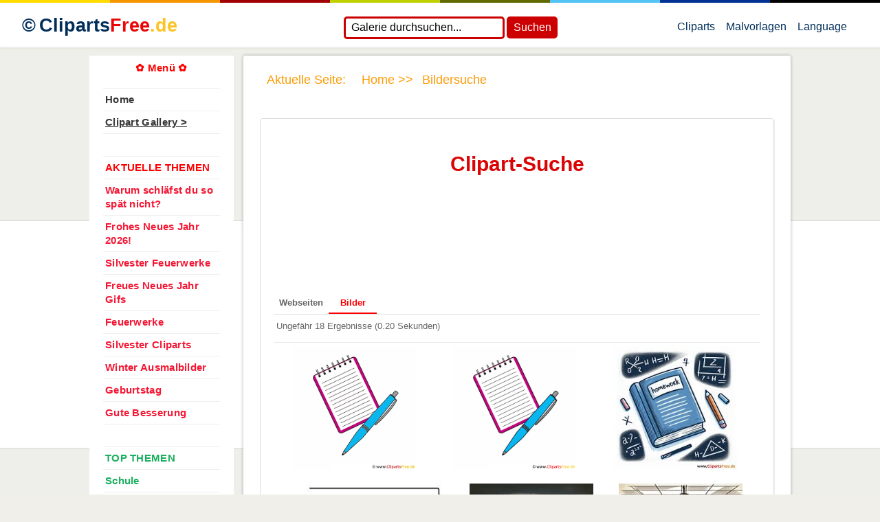

--- FILE ---
content_type: text/html; charset=utf-8
request_url: https://www.clipartsfree.de/bilder_suche.html?q=Notizbuch
body_size: 9982
content:
<!doctype html><html lang="de"><head>

<!-- Remove both RSS feeds feeds --><link rel="canonical" href="https://www.clipartsfree.de/bilder_suche.html" />
<!-- Remove JQUERY -->


<!-- CSS -->
<link rel="stylesheet" href="/templates/clipproject/css/style.css">
<link rel="stylesheet" href="/templates/clipproject/css/media-queries.css" media="print" onload="this.media='all'"><noscript><link rel="stylesheet" href="/templates/clipproject/css/media-queries.css"></noscript>

<!-- PREFETCH & PRELOAD -->
<link rel='dns-prefetch' href='https://ssl.google-analytics.com/' />
<link rel='dns-prefetch' href='https://www.google-analytics.com' />
<link rel="preconnect" href="https://www.googletagmanager.com" />
<link rel="dns-prefetch" href="https://www.googletagmanager.com" />
<link rel='dns-prefetch' href='https://www.cse.google.com' />
<link rel='dns-prefetch' href='https://www.clipartsfree.de' />

<!-- START GOOGLE LANGUAGE -->
<link rel="alternate" hreflang="de" href="https://www.clipartsfree.de/bilder_suche.html" /><link rel="alternate" hreflang="pl" href="https://pl.clipartsfree.de/bilder_suche.html" /><link rel="alternate" hreflang="tr" href="https://tr.clipartsfree.de/bilder_suche.html" /><link rel="alternate" hreflang="nl" href="https://clipartsfree.nl/bilder_suche.html" /><link rel="alternate" hreflang="en" href="https://clipartfree.net/bilder_suche.html" /><link rel="alternate" hreflang="da" href="https://da.clipartsfree.de/bilder_suche.html" /><link rel="alternate" hreflang="fi" href="https://fi.clipartsfree.de/bilder_suche.html" /><link rel="alternate" hreflang="no" href="https://no.clipartsfree.de/bilder_suche.html" /><link rel="alternate" hreflang="zh-Hans" href="https://zh-cn.clipartsfree.de/bilder_suche.html" /><link rel="alternate" hreflang="ja" href="https://ja.clipartsfree.de/bilder_suche.html" /><link rel="alternate" hreflang="it" href="https://it.clipartsfree.de/bilder_suche.html" /><link rel="alternate" hreflang="sv" href="https://sv.clipartsfree.de/bilder_suche.html" /><link rel="alternate" hreflang="pt" href="https://cliparts.pt/bilder_suche.html" /><link rel="alternate" hreflang="es" href="https://imagenesgratuitas.es/bilder_suche.html" /><link rel="alternate" hreflang="ko" href="https://ko.clipartsfree.de/bilder_suche.html" /><link rel="alternate" hreflang="fr" href="https://cliparts.fr/bilder_suche.html" /><link rel="alternate" hreflang="ru" href="https://ru.clipartsfree.de/bilder_suche.html" /><link rel="alternate" hreflang="th" href="https://th.clipartsfree.de/bilder_suche.html" /><link rel="alternate" hreflang="ro" href="https://ro.clipartsfree.de/bilder_suche.html" /><link rel="alternate" hreflang="el" href="https://el.clipartsfree.de/bilder_suche.html" /><link rel="alternate" hreflang="vi" href="https://vi.clipartsfree.de/bilder_suche.html" /><link rel="alternate" hreflang="sk" href="https://sk.clipartsfree.de/bilder_suche.html" /><link rel="alternate" hreflang="hu" href="https://hu.clipartsfree.de/bilder_suche.html" /><link rel="alternate" hreflang="id" href="https://id.clipartsfree.de/bilder_suche.html" /><link rel="alternate" hreflang="cs" href="https://cs.clipartsfree.de/bilder_suche.html" /><link rel="alternate" hreflang="he" href="https://iw.clipartsfree.de/bilder_suche.html" /><link rel="alternate" hreflang="hi" href="https://hi.clipartsfree.de/bilder_suche.html" /><link rel="alternate" hreflang="fa" href="https://fa.clipartsfree.de/bilder_suche.html" /><link rel="alternate" hreflang="lb" href="https://lb.clipartsfree.de/bilder_suche.html" /><link rel="alternate" hreflang="ar" href="https://ar.clipartsfree.de/bilder_suche.html" /><link rel="alternate" hreflang="sl" href="https://sl.clipartsfree.de/bilder_suche.html" /><link rel="alternate" hreflang="be" href="https://be.clipartsfree.de/bilder_suche.html" /><link rel="alternate" hreflang="is" href="https://is.clipartsfree.de/bilder_suche.html" /><link rel="alternate" hreflang="eu" href="https://eu.clipartsfree.de/bilder_suche.html" /><link rel="alternate" hreflang="ka" href="https://ka.clipartsfree.de/bilder_suche.html" /><!-- ENDE GOOGLE LANGUAGE -->

<!-- meta names -->
<base href="https://www.clipartsfree.de/bilder_suche.html" />
	<meta http-equiv="content-type" content="text/html; charset=utf-8" />
	<meta name="keywords" content="cliparts, clipart, free, bilder, grafiken, clip art, images, cartoons, gifs, e-cards, gif, animationen, grußkarten, materialien für unterricht, vorlagen" />
	<meta name="rights" content="Inhalte der Website sind urheberrechtlich geschützt. Bei Fragen wenden Sie sich an Administrator der Website." />
	<meta name="author" content="Super User" />
	<meta name="twitter:card" content="summary_large_image" />
	<meta name="twitter:title" content="Bildersuche powered by Google" />
	<meta name="twitter:description" content="Bildersuche (Powered by Google)" />
	<meta name="description" content="Bildersuche (Powered by Google)" />
	<meta name="generator" content="Joomla! - Open Source Content Management" />
	<title>Bildersuche powered by Google</title>
	<meta property="og:site_name" content="23.000+ free Cliparts, kostenlose Bilder (Gif, Png, Jpg)" />
	<meta property="og:title" content="Bildersuche powered by Google" />
	<meta property="og:description" content="Bildersuche (Powered by Google)" />
	<meta property="og:url" content="https://www.clipartsfree.de/bilder_suche.html" />
	<meta property="og:type" content="website" />

<meta name="page-topic" content="Bilder, Cliparts, Grafiken" />
<meta name="page-type" content="Clipart, Cartoons, Images, Clip Art, Cliparts" />
<meta name="yandex-verification" content="69e7d89dc696e0a6" />
<meta name="wot-verification" content="0613e4781bd9202168a5"/>
<meta name="theme-color" content="#f59600" />

<!-- disable iPhone inital scale -->
<meta name="viewport" content="width=device-width, initial-scale=1.0, user-scalable=yes" />

<!-- short cut -->
<link rel="apple-touch-icon" sizes="57x57" href="/templates/clipproject/images/apple-icon-57x57.png"><link rel="apple-touch-icon" sizes="60x60" href="/templates/clipproject/images/apple-icon-60x60.png">
<link rel="apple-touch-icon" sizes="72x72" href="/templates/clipproject/images/apple-icon-72x72.png"><link rel="apple-touch-icon" sizes="76x76" href="/templates/clipproject/images/apple-icon-76x76.png">
<link rel="apple-touch-icon" sizes="114x114" href="/templates/clipproject/images/apple-icon-114x114.png"><link rel="apple-touch-icon" sizes="120x120" href="/templates/clipproject/images/apple-icon-120x120.png">
<link rel="apple-touch-icon" sizes="144x144" href="/templates/clipproject/images/apple-icon-144x144.png"><link rel="apple-touch-icon" sizes="152x152" href="/templates/clipproject/images/apple-icon-152x152.png">
<link rel="apple-touch-icon" sizes="180x180" href="/templates/clipproject/images/apple-icon-180x180.png"><link rel="icon" type="image/png" sizes="192x192"  href="/templates/clipproject/images/android-icon-192x192.png">
<link rel="icon" type="image/png" sizes="32x32" href="/templates/clipproject/images/favicon-32x32.png"><link rel="icon" type="image/png" sizes="96x96" href="/templates/clipproject/images/favicon-96x96.png">
<link rel="icon" type="image/png" sizes="16x16" href="/templates/clipproject/images/favicon-16x16.png"><link rel="manifest" href="/templates/clipproject/images/manifest.json">
<meta name="msapplication-TileColor" content="#ffffff"><meta name="msapplication-TileImage" content="/templates/clipproject/images/ms-icon-144x144.png">
<meta name="theme-color" content="#ffffff">

<meta name="p:domain_verify" content="08376ae8bdb8e043102a2fb62cec5ed0"/>

</head>

<body>

<ul class="color-line"><li class="color-1"></li><li class="color-2"></li><li class="color-3"></li><li class="color-4"></li><li class="color-5"></li><li class="color-6"></li><li class="color-7"></li><li class="color-8"></li></ul>

<div id="header2">
<div id="section2">
<span class="logo">&copy;&thinsp;</span>
<a href="https://www.clipartsfree.de" class="notranslate clipartsfree_de logo" id="logolink" title="Kostenlose Cliparts, Bilder (Gif, Png, Jpg)" aria-label="Zur Webseite Kostenlose Cliparts, Bilder (Gif, Png, Jpg)">Cliparts<span style="color:#ea0606;">Free</span><span style="color:#fcc323">.de</span></a>

<script>
let varDomain = document.domain;
let varSubdomain = window.location.host.split('.')[0];
// document.write(varSubdomain);

if (varDomain != 'www.clipartsfree.de' && varDomain != 'cliparts.fr' && varDomain != 'darmowezdjecie.pl' && varDomain != 'clipartsfree.nl' && varDomain != 'imagenesgratuitas.es' && varDomain != 'cliparts.pt' && varDomain != 'clipartfree.net') {

       document.getElementById("logolink").innerHTML = '<a href="//' + varDomain + '">' + varSubdomain + '.Cliparts<span style="color:#ea0606;">Free</span><span style="color:#fcc323">.de</span>';
};
</script>

<label for="toggle-1" class="toggle-menu" id="mylink"><ul><li></li> <li></li> <li></li></ul></label><input type="checkbox" id="toggle-1">

<style>

html[lang="de"] .gsc-control-searchbox-only.gsc-control-searchbox-only-de {
    display: none;
}

/* Versteckt das Formular standardmäßig */
form#searchForm {
    display: none;
}

/* Zeigt das Formular nur an, wenn die Sprache auf Deutsch gesetzt ist */
html[lang="de"] form#searchForm {
    display: block;
}

/* Standard-Styling für das Suchfeld */
.inputbox {
    border-color: #CC0000;
    font-size: 16px;
    border-width: 3px;
    border-style: solid;
    width: 220px; /* Standardbreite */
    height: 27px;
    padding: 0px 0px 0px 8px;
    border-radius: 5px;
}

/* Styling für den Suchbutton */
button {
    background-color: #CC0000;
    width: 74px;
    height: 32px;
    border: none;
    color: white;
    font-size: 16px;
    cursor: pointer;
    border-radius: 5px;
    margin-left: 3px;
}

/* Hover-Effekte für den Button */
button:hover {
    background-color: #E60000; /* Dunklerer Rotton beim Hover */
}

/* Anpassungen für Geräte mit einer Breite von weniger als 375px */
@media (max-width: 374px) {
    .inputbox {
        width: 128px; /* Reduzierte Breite für kleinere Geräte */
    }
}
</style>

<nav id="horizontal_menu">
<ul>
<li id="suchfeld" class="do_not_display">
<div class="gcse-searchbox-only"></div>

<!-- SUCHFELD -->
<form id="searchForm" action="/clipart-bilder-galerie/search.html" method="post">
<input type="text" name="sstring" class="inputbox" onblur="if(this.value=='') this.value='Galerie durchsuchen...';" onfocus="if(this.value=='Galerie durchsuchen...') this.value='';" value="Galerie durchsuchen..."><button type="submit">Suchen</button>
</form>

</li>
<li class="only_for_mobile"><a href="https://www.clipartsfree.de/" title="Cliparts free: Homepage">Home</a></li>
<li class="only_for_mobile"><a href="#open-modal2" title="Popul&auml;re Cliparts">Popul&auml;re Rubriken</a></li>
<li class="only_for_mobile"><a href="/clipart-bilder-galerie.html" title="Clipart kostenlos">Alle Clipart-Rubriken</a></li>
<li class="only_for_desktop"><a href="/clipart-bilder-galerie.html" title="Clipart kostenlos">Cliparts</a></li>
<!-- <li><a href="/fotos/" title="Fotos kostenlos">Fotos</a></li> -->
<li id="coloring_link"><a href="https://malvorlagenkostenlos.com/" target="_blank" rel="noopener">Malvorlagen</a></li>
<li><a href="#open-modal">Language</a></li>
</ul>
</nav>
</div>
</div>

 

<div id="pagewrap">
<div id="content">
<div class="breadcrumb"><div aria-label="Breadcrumbs" role="navigation">
	<ul itemscope itemtype="https://schema.org/BreadcrumbList" class="breadcrumb">
					<li>
				Aktuelle Seite: &#160;
			</li>
		
						<li itemprop="itemListElement" itemscope itemtype="https://schema.org/ListItem">
											<a itemprop="item" href="/" class="pathway"><span itemprop="name">Home</span></a>
					
											<span class="divider">
							 &gt;&gt; 						</span>
										<meta itemprop="position" content="1">
				</li>
							<li itemprop="itemListElement" itemscope itemtype="https://schema.org/ListItem" class="active">
					<span itemprop="name">
						Bildersuche					</span>
					<meta itemprop="position" content="2">
				</li>
				</ul>
</div>
</div>

<article class="post clearfix">
<div class="component"><div class="item-page" itemscope itemtype="https://schema.org/Article">
	<meta itemprop="inLanguage" content="de-DE" />
	
		
						
		
	
	
		
								<div itemprop="articleBody">
		<style>
.banner_728_90, .links_728_15 { 
display:none !important;
}
.gsc-results .gsc-cursor-box .gsc-cursor-page {
    background-color: #FFFFFF;
    background-color: #f59209;
    border: none;
    color: white;
    padding: 10px 15px;
    text-align: center;
    text-decoration: none;
    display: inline-block;
    font-size: 16px;
    cursor: pointer;
    border-radius: 8px;
    margin:45px 8px 0px 0px;
}

.gsc-cursor-current-page {
    background-color: #fff!important;
    border: 2px #f59209 solid!important;
    color: #f59209!important;
    padding: 10px 15px;
    text-align: center;
    text-decoration: none;
    display: inline-block;
    font-size: 16px;
    cursor: pointer;
    border-radius: 8px;
    margin:45px 8px 0px 0px;
}
</style>

<article style="max-width:99%;min-height:490px;text-align:left;margin:0px 0px 0px 0px;padding:5px 5px 5px 5px;overflow:hidden;border: 1px solid #ddd;
    -moz-border-radius-topleft: 4px;
    -moz-border-radius-topright: 4px;
    -moz-border-radius-bottomleft: 4px;
    -moz-border-radius-bottomright: 4px;
    -webkit-border-top-left-radius: 4px;
    -webkit-border-top-right-radius: 4px;
    -webkit-border-bottom-left-radius: 4px;
    -webkit-border-bottom-right-radius: 4px;
    border-top-left-radius: 4px;
    border-top-right-radius: 4px;
    box-shadow: 1px 1px 0px 0px #EDEDED;">

<p  style="padding: 12px 0px 12px 0px;">
<h1> Clipart-Suche</h1>
</p>

<div style="width:60%;padding: 12px 0px 10px 0px;margin:0px auto;">
<script async src="https://cse.google.com/cse.js?cx=partner-pub-5744915362344086:1367635198"></script>
<!--  <div class="gcse-searchbox-only"></div> -->
</div> 

<br />

<style>
.example_responsive_1 { width: 320px; height: 100px; }
@media(max-width: 360px) { .example_responsive_1 { max-width: 468px; max-height: 90px; } }
@media(min-width: 500px) { .example_responsive_1 { width: 468px; height: 60px; } }
@media(min-width: 800px) { .example_responsive_1 { width: 728px; height: 90px; } }
</style>

<script async src="https://pagead2.googlesyndication.com/pagead/js/adsbygoogle.js"></script>
<!-- Banner_Bildersuche_responsive -->
<ins class="adsbygoogle example_responsive_1"
     style="display:inline-block"
     data-ad-client="ca-pub-5744915362344086"
    data-ad-format="horizontal"
     data-ad-slot="1491473975"></ins>
<script>
     (adsbygoogle = window.adsbygoogle || []).push({});
</script>

<div style="padding:  0px 0px 10px 0px;">
<div class="gcse-searchresults-only"></div>
</div>

</article>

 	</div>

	
							</div><br /></div>
</article>

<div style="max-width:728px;text-align:left;margin:0px 0px 12px 0px;padding:13px 13px 0px 13px;overflow:hidden;border: 1px solid #ddd; -moz-border-radius-topleft: 4px; -moz-border-radius-topright: 4px; -moz-border-radius-bottomleft: 4px; -moz-border-radius-bottomright: 4px;  -webkit-border-top-left-radius: 4px; -webkit-border-top-right-radius: 4px; -webkit-border-bottom-left-radius: 4px;  -webkit-border-bottom-right-radius: 4px; border-top-left-radius: 4px; border-top-right-radius: 4px; box-shadow: 1px 1px 0px 0px #EDEDED;">

</div>
</div>

<!-- /#content --> 
	
<nav id="sidebar">
<section class="widget">
<h3 class="widgettitle">&#10047; Men&uuml; &#10047;</h3>

<br /><ul class="nav menu mod-list">
<li class="item-694 default"><a href="/" title="ClipartsFree.de - Startseite">Home</a></li><li class="item-695"><a href="/clipart-bilder-galerie.html" title="Clipart Gallery - Themenübersicht">Clipart Gallery &gt;</a></li><li class="item-866"><span class="nav-header ">&oplus; &oplus; &oplus;</span>
</li><li class="item-696"><span class="nav-header " title="Aktuelle Themen mit kostenlosen Cliparts, Bildern, Gifs, Grusskarten">AKTUELLE THEMEN</span>
</li></ul>


<ul>
<li class="item-0999" id="contArea">

<script>
document.addEventListener("DOMContentLoaded", function () {
  const greetings = {
    de: ["Guten Morgen", "Guten Tag", "Guten Abend", "Gute Nacht", "Warum schläfst du so spät nicht?"],
    en: ["Good morning", "Good afternoon", "Good evening", "Good night", "Good night"],
    cs: ["Dobré ráno", "Dobrý den", "Dobrý večer", "Dobrou noc", "Dobrou noc"],
    da: ["God morgen", "God dag", "God aften", "Godnat", "Godnat"],
    es: ["Buenos días", "Buen día", "Buenas noches", "Buenas noches", "Buenas noches"],
    fr: ["Bon matin", "Bonne journée", "Bonne soirée", "Bonne nuit", "Bonne nuit"],
    id: ["Selamat pagi", "Selamat siang", "Selamat malam", "Selamat malam", "Selamat malam"],
    it: ["Buongiorno", "Buona giornata", "Buona serata", "Buona notte", "Buona notte"],
    lb: ["Gudde Moien", "Gudde Mëtten", "Gudden Owend", "Gutt Nuecht", "Gutt Nuecht"],
    hu: ["Jó reggelt kívánok", "Jó nap", "Jó estét", "Jó éjszakát", "Jó éjszakát"],
    nl: ["Goedemorgen", "Goedendag", "Goedenavond", "Welterusten", "Welterusten"],
    no: ["God morgen", "God dag", "God kveld", "God natt", "God natt"],
    pl: ["Dzień dobry", "Dobry dzień", "Dobry wieczór", "Dobranoc", "Dobranoc"],
    pt: ["Bom dia", "Dia bom", "Boa noite", "Boa noite", "Boa noite"],
    ro: ["Buna dimineata", "O zi buna", "Bună seara", "Noapte bună", "Noapte bună"],
    ar: ["صباح الخير", "نهارك سعيد", "مساء الخير", "تصبح على خير", "تصبح على خير"],
    sl: ["Dobro jutro", "Dober dan", "Dober večer", "Lahko noč", "Lahko noč"],
    be: ["Добрай раніцы", "Добры дзень", "Добры вечар", "Дабранач", "Дабранач"],
    sk: ["Dobré ráno", "Dobrý deň", "Dobrý večer", "Dobrú noc", "Dobrú noc"],
    fi: ["Hyvää huomenta", "Hyvää päivää", "Hyvää iltaa", "Hyvää yötä", "Hyvää yötä"],
    sv: ["God morgon", "God dag", "God kväll", "God natt", "God natt"],
    tr: ["Günaydın", "İyi günler", "İyi geceler", "İyi geceler", "İyi geceler"],
    vi: ["Buổi sáng tốt lành", "Ngày tốt", "Chào buổi tối", "Chúc ngủ ngon", "Chúc ngủ ngon"],
    ru: ["Доброе утро", "Добрый день", "Добрый вечер", "Спокойной ночи", "Спокойной ночи"],
    iw: ["בוקר טוב", "צהריים טובים", "ערב טוב", "לילה טוב", "לילה טוב"],
    hi: ["सुप्रभात", "नमस्कार", "शुभ संध्या", "शुभ रात्रि", "शुभ रात्रि"],
    th: ["อรุณสวัสดิ์", "ขอให้เป็นวันที่ดี", "สวัสดีตอนเย็น", "ราตรีสวัสดิ์", "ราตรีสวัสดิ์"],
    el: ["Καλημέρα", "Καλή μέρα", "Καλό απόγευμα", "Καληνυχτα", "Καληνυχτα"],
    fa: ["صبح بخیر", "ظهر بخیر", "عصر بخیر", "شب بخیر", "شب بخیر"],
    ja: ["おはよう", "良い一日", "こんばんは", "おやすみなさい", "おやすみなさい"],
    "zh-cn": ["早上好", "再會", "晚上好", "晚安", "晚安"],
    ko: ["좋은 아침", "안녕하세요", "좋은 저녁이에요", "안녕히 주무세요", "안녕히 주무세요"],
    is: ["Góðan daginn", "Góðan dag", "Gott kvöld", "Góða nótt", "Góða nótt"],
    eu: ["Egun on", "Arratsalde on", "Arratsalde on", "Gabon", "Gabon"]
  };

  const specialDomains = {
    "www.clipartsfree.de": "de",
    "clipartsfree.nl": "nl"
  };

  const currentDomain = document.domain.toLowerCase();
  let langCode = "";

  if (specialDomains[currentDomain]) {
    langCode = specialDomains[currentDomain];
  } else {
    const parts = currentDomain.split(".");
    langCode = parts[0]; // e.g. cs.clipartsfree.de => "cs"
  }

  if (!greetings[langCode]) langCode = "en"; // fallback auf Englisch

  const hour = new Date().getHours();
  let message;

  if (langCode === "de" && hour < 7) {
    message = greetings[langCode][4]; // Sonderfall Deutsch frühmorgens
  } else if (hour >= 7 && hour < 12) {
    message = greetings[langCode][0];
  } else if (hour >= 12 && hour < 17) {
    message = greetings[langCode][1];
  } else if (hour >= 17 && hour < 20) {
    message = greetings[langCode][2];
  } else {
    message = greetings[langCode][3];
  }

  document.getElementById("contArea").innerHTML =
    `<a href='/clipart-bilder-galerie/gute-nacht-gif-animationen.html'>${message}</a>`;
});
</script>

</li>
</ul>
<ul class="nav menu mod-list">
<li class="item-870"><a href="/clipart-bilder-galerie/2026-frohes-neues-jahr.html" title="Frohes Neues Jahr 2026 Bilder">Frohes Neues Jahr 2026!</a></li><li class="item-874"><a href="/clipart-bilder-galerie/silvester-feuerwerke-gif-animationen.html" title="Silvester Feuerwerke Gifs">Silvester Feuerwerke</a></li><li class="item-935"><a href="/clipart-bilder-galerie/frohes-neues-jahr-gifs.html" title="Freues Neues Jahr Gifs">Freues Neues Jahr Gifs</a></li><li class="item-872"><a href="/clipart-bilder-galerie/feuerwerk-gif-animationen.html" title="Feuerwerke">Feuerwerke</a></li><li class="item-933"><a href="/clipart-bilder-galerie/silvester-bilder-clipart.html" title="Silvester Cliparts">Silvester Cliparts</a></li><li class="item-873"><a href="https://www.malvorlagenkostenlos.com/ausmalbilder-gratis/winter-ausmalbilder-gratis.html" title="Winter Ausmalbilder" target="_blank" rel="noopener noreferrer">Winter Ausmalbilder</a></li><li class="item-871"><a href="/nuetzliche-artikel/86-gratis-bilder-zum-geburtstag-uebersicht-aller-rubriken.html" title="Geburtstag Bilder, Gifs, Cliparts">Geburtstag</a></li><li class="item-932"><a href="/clipart-bilder-galerie/gute-besserung-bilder.html" title="Gute Besserung Bilder">Gute Besserung</a></li><li class="item-875"><span class="nav-header ">&bull;&bull;&bull;</span>
</li><li class="item-877"><span class="nav-header ">TOP THEMEN</span>
</li><li class="item-882"><a href="/clipart-bilder-galerie/schule-bilder-cliparts.html" title="Schule Cliparts für Lehrer und Schüler">Schule</a></li><li class="item-878"><a href="/clipart-bilder-galerie/rahmen-bilderrahmen-foto-rahmen.html" title="Transparente Rahmen für Bilder und Fotos">Rahmen</a></li><li class="item-879"><a href="/nuetzliche-artikel/86-gratis-bilder-zum-geburtstag-uebersicht-aller-rubriken.html" title="Geburtstag Bilder, Gifs, Cliparts">Geburtstag</a></li><li class="item-880"><a href="/clipart-bilder-galerie/berufe-bilder-clipart-free.html" title="Berufe Cliparts, Bilder, Illustrationen">Berufe</a></li><li class="item-885"><a href="/clipart-bilder-galerie/bauernhof-cartoon-bilder.html" title="Bauernhof Cliparts">Bauernhof</a></li><li class="item-881"><a href="/clipart-bilder-galerie/hochzeit-clipart-free.html" title="Hochzeit Cliparts">Hochzeit</a></li><li class="item-884"><a href="/clipart-bilder-galerie/tiere-bilder-clipart.html" title="Tiere Cliparts">Tiere</a></li><li class="item-883"><a href="/clipart-bilder-galerie/weihnachtsbilder-gratis.html" title="Weihnachtsbilder kostenlos">Weihnachten</a></li><li class="item-886"><span class="nav-header ">&hearts;&hearts;&hearts;</span>
</li><li class="item-887"><span class="nav-header ">ALLE CLIPARTS </span>
</li><li class="item-888"><a href="/clipart-bilder-galerie/advent-bilder-gratis.html" title="Advent Cliparts">Advent</a></li><li class="item-918"><a href="/clipart-bilder-galerie/arbeitsblaetter.html" title="Kostenlose Arbeitsblätter für Schule">Arbeitsblätter</a></li><li class="item-889"><a href="/clipart-bilder-galerie/auto-cartoons.html" title="Auto Cliparts">Auto</a></li><li class="item-890"><a href="/clipart-bilder-galerie/blumen-clipart-free.html" title="Blumen Cliparts">Blumen</a></li><li class="item-891"><a href="/clipart-bilder-galerie/einladungen-selbst-gestalten.html" title="Einladungen zum Drucken">Einladungen</a></li><li class="item-892"><a href="/clipart-bilder-galerie/emoticons-smilies-clipart-free.html" title="Emoticons Bilder">Emoticons</a></li><li class="item-893"><a href="/clipart-bilder-galerie/essen-clipart-bilder.html" title="Essen Cliparts">Essen</a></li><li class="item-894"><a href="https://ecards.clipartsfree.de/" title="e-Cards mit Glückwünschen online verschicken" target="_blank" rel="noopener noreferrer">e-Cards</a></li><li class="item-904"><a href="/fotos/" title="Foto Cliparts">Fotos</a></li><li class="item-895"><a href="/clipart-bilder-galerie/fruechte-bilder-kostenlos.html" title="Früchte Cliparts">Früchte</a></li><li class="item-896"><a href="/clipart-bilder-galerie/fussball-bilder-kostenlos.html" title="Fußball Cliparts">Fußball</a></li><li class="item-897"><a href="/clipart-bilder-galerie/halloween-bilder-clipart-kostenlos.html" title="Halloween Cliparts">Halloween</a></li><li class="item-898"><a href="/clipart-bilder-galerie/herbst-bilder-cliparts-kostenlos.html" title="Herbst Cliparts kostenlos">Herbst</a></li><li class="item-899"><a href="/clipart-bilder-galerie/gifs.html" title="Animierte Gifs">Gifs</a></li><li class="item-901"><a href="/clipart-bilder-galerie/hochzeit-clipart-free.html" title="Hochzeit Cliparts">Hochzeit</a></li><li class="item-902"><a href="/clipart-bilder-galerie/jubilaeum-bilder-glueckwunschkarten-kostenlos.html" title="Jubiläum Bilder">Jubiläum</a></li><li class="item-903"><a href="/clipart-bilder-galerie/kommunion-bilder.html" title="Kommunion Cliparts">Kommunion</a></li><li class="item-919"><a href="https://www.malvorlagenkostenlos.com" title="Kostenlose Malvorlagen im PDF-Format" target="_blank" rel="noopener noreferrer">Malvorlagen</a></li><li class="item-905"><a href="/clipart-bilder-galerie/office-clipart-download.html" title="Office Clipart">Office Clipart</a></li><li class="item-906"><a href="/clipart-bilder-galerie/osterbilder-kostenlos-ostern-cliparts.html" title="Osterbilder kostenlos">Osterbilder</a></li><li class="item-907"><a href="/clipart-bilder-galerie/rahmen-bilderrahmen-foto-rahmen.html" title="Rahmenbilder für Fotos">Rahmen</a></li><li class="item-908"><a href="/clipart-bilder-galerie/schule-bilder-cliparts.html" title="Schule Cliparts für Lehrer und Schüler">Schule</a></li><li class="item-910"><a href="/clipart-bilder-galerie/silvester-bilder-clipart.html" title="Silvester Cliparts">Silvester</a></li><li class="item-911"><a href="/clipart-bilder-galerie/sommer-bilder-kostenlos.html" title="Sommer Clipart">Sommer</a></li><li class="item-912"><a href="/clipart-bilder-galerie/sport-bilder-clipart.html" title="Sport Cliparts">Sport</a></li><li class="item-913"><a href="/clipart-bilder-galerie/tiere-bilder-clipart.html" title="Tiere Cliparts">Tiere</a></li><li class="item-914"><a href="/clipart-bilder-galerie/weihnachtsbilder-gratis.html" title="Weihnachtsbilder kostenlos">Weihnachtsbilder</a></li><li class="item-915"><a href="/clipart-bilder-galerie/zahlen-bilder-zum-lernen.html" title="Zahlen Bilder zum Drucken">Zahlen</a></li><li class="item-916"><a href="/clipart-bilder-galerie.html" title="Mehr kostenlose Cliparts ">Mehr Cliparts ... &gt;</a></li><li class="item-917"><span class="nav-header ">©©©</span>
</li><li class="item-900 current active"><a href="/bilder_suche.html" >Bildersuche</a></li><li class="item-938"><a href="/bildersuche-alle-sprachen.html" >Bildersuche</a></li><li class="item-920"><a href="/nutzungsbedingungen.html" title="Nutzungsbedingungen">Nutzungsbedingungen</a></li><li class="item-921"><a href="/nuetzliche-artikel.html" >Nützliche Artikel</a></li><li class="item-922"><a href="/79-cliparts-kaufen.html" >Cliparts kaufen</a></li><li class="item-923"><a href="/unser-soziales-engagement.html" >Unser soziales Engagement</a></li><li class="item-924"><a href="/impressum.html" title="Impressum">Impressum</a></li></ul>

</section>
<!-- /.widget -->		
</nav>
<!-- /#sidebar -->
</div><!-- /#pagewrap -->

<footer id="footer">
<ul class="color-line" style="height:10px;"><li class="color-1"></li><li class="color-2"></li><li class="color-3"></li><li class="color-4"></li><li class="color-5"></li><li class="color-6"></li><li class="color-7"></li><li class="color-8"></li></ul>

<div class="section group">
<div class="col span_1_of_3">
<h4>&infin; Soziale Netzwerke &infin;</h4>
<ul>
<li><a href="//www.facebook.com/wolfi.korn" target="_blank" rel="nofollow noopener" title="Facebook Cliparts free">Facebook</a></li>
<li><a href="//www.youtube.com/channel/UCCDDxFp__K6HMmts3jLLyaQ?view_as=subscriber" target="_blank" rel="nofollow noopener" title="Youtube Cliparts Free">Youtube</a></li>
<li><a href="//www.instagram.com/clipartsfree_de/" target="_blank" rel="nofollow noopener" title="Instagram Cliparts Free">Instagram</a></li>  
</ul>
</div>
<div class="col span_2_of_3">
<h4>&#4416; Unsere Freunde &#4416;</h4>
<ul>
<li><a href="https://www.clipartsfree.de/fotos/" target="_blank" rel="noopener" title="Fotos kostenlos zum Herunterladen">Kostenlose Fotos</a></li>
</ul>
</div>
<div class="col span_3_of_3">
<h4>&#167; Recht &#167;</h4>
<ul>
<li><a href="/nutzungsbedingungen.html" title="Nutzungsbedingungen unserer Website">Nutzungsbedingungen</a></li>
<li><a href="/nuetzliche-artikel/79-cliparts-kaufen.html" title="Nutzungsrechte für Cliparts kaufen">Nutzungsrechte erwerben</a></li>
<li><a href="/impressum.html" title="Impressung - Kontaktdaten">Impressum</a></li>
</ul>
</div></div>
</footer>
<!-- /#footer -->

<!-- project hinweis -->

<div class="project_hinweis2" style="max-width: 100%; background: #fff; margin: 4px 0px 4px; text-align:right; padding: 8px 6px;">
<span id="project_hinweis2" style="font-size: 0.7em;color:#fff;font-style:italic; background: rgb(212,75,56);padding: 0.3em 0.6em; outline: none;"></span><span style="font-size: 0.7em;color:#000;font-style:italic;"> ist ein Projekt von   </span><span style="color:#000;font-weight:bold;font-size: 1.0em;" class="no_translate">Cliparts</span><span style="color:#ea0606;font-weight:bold;font-size: 1.0em;" class="no_translate">Free</span><span style="color:#fcc323;font-weight:bold;font-size: 1.0em;" class="no_translate">.de</span>
<script>
let currentDomains4 = document.domain;
document.getElementById("project_hinweis2").innerHTML = currentDomains4;
</script>
</div>
<!-- /#project hinweis -->
	
<div id="quote_bottom">
&copy; 2012-2026 www.ClipartsFree.de - <a href="//www.clipartsfree.de" title="Cliparts, Bilder, Gifs, Gru&szlig;karten kostenlos herunterladen und lizenzfrei nutzen">Cliparts, Bilder, Gifs, Gru&szlig;karten kostenlos</a></div>
</div>

<!-- AUSKOMMENTIERT </div> -->
<!-- /#pagewrap -->

<div id="open-modal2" class="modal-window">
<div>
<a href="#modal-close" title="Close" class="modal-close">&times;</a>
<h5>Populäre Rubriken</h5>
<ul style="list-style-type:none;list-style-position:inside; margin:0px; padding:0px; float:left; width: 50%;">

<li>1. <a href="/nuetzliche-artikel/86-gratis-bilder-zum-geburtstag-uebersicht-aller-rubriken.html" rel="noopener">Geburtstag</a></li>
<li>2. <a href="/clipart-bilder-galerie/berufe-bilder-clipart-free.html" rel="noopener">Berufe</a></li>
<li>3. <a href="/nuetzliche-artikel/89-bilder-zum-thema-herbst-übersicht-aller-rubriken-mit-herbstcliparts.html" rel="noopener">Herbst</a></li>
<li>4. <a href="/clipart-bilder-galerie/schule-bilder-cliparts.html" rel="noopener">Schule</a></li>
<li>5. <a href="/clipart-bilder-galerie/hochzeit-clipart-free.html" rel="noopener">Hochzeit</a></li>
<li>6. <a href="/clipart-bilder-galerie/rahmen-bilderrahmen-foto-rahmen.html" rel="noopener">Rahmen</a></li>
<li>7. <a href="/clipart-bilder-galerie/berufe-bilder-clipart-free.html" rel="noopener">Berufe</a></li>
<li>8. <a href="/clipart-bilder-galerie/auto-cartoons.html" rel="noopener">Autos</a></li>
</ul>
<ul style="list-style-type:none; list-style-position:inside; margin:0px;padding:0px;">
<li>9. <a href="/clipart-bilder-galerie/gute-morgen-gif-animationen.html" rel="noopener">Guten Morgen</a></li>
<li>10. <a href="/clipart-bilder-galerie/guten-tag-gif-animationen.html" rel="noopener">Guten Tag</a></li>
<li>11. <a href="/clipart-bilder-galerie/guten-abend-gif-animationen.html" class="nturl" rel="noopener">Guten Abend</a></li>
<li>12. <a href="/clipart-bilder-galerie/gute-nacht-gif-animationen.html" rel="noopener">Gute Nacht</a></li>
<li>13. <a href="/clipart-bilder-galerie/danke-schoen-in-verschiedenen-sprachen.html" rel="noopener">Danke</a></li>
<li>14. <a href="/clipart-bilder-galerie/corona-virus-cliparts.html" rel="noopener">Corona</a></li>
<li>15. <a href="/clipart-bilder-galerie/danke-schoen-in-verschiedenen-sprachen.html" rel="noopener">Danke</a></li>
<li>16. <a href="/clipart-bilder-galerie/bauernhof-cartoon-bilder.html" rel="noopener">Bauernhof</a></li>
</ul> 

</div>
</div>

<div id="open-modal" class="modal-window"><div>
<a href="#modal-close" title="Close" class="modal-close">&times;</a>
<h6>Sprachauswahl</h6>
<ul class="no_translate" style="list-style-type:none;list-style-position:inside; margin:0px; padding:0px; float:left; width: 12em;">
<li><a href="https://cs.clipartsfree.de/" rel="noopener">Čeština</a></li>
<li><a href="https://da.clipartsfree.de/" rel="noopener">Dansk</a></li>
<li><a href="https://www.clipartsfree.de" class="nturl" rel="noopener">Deutsch</a></li>
<li><a href="https://clipartfree.net/" rel="noopener">English</a></li>
<li><a href="https://imagenesgratuitas.es/" rel="noopener">Español</a></li>
<li><a href="https://cliparts.fr/" rel="noopener">Français</a></li>
<li><a href="https://id.clipartsfree.de/" rel="noopener">Indonesia</a></li>
<li><a href="https://it.clipartsfree.de/" rel="noopener">Italiano</a></li>
<li><a href="https://lb.clipartsfree.de/" rel="noopener">Luxembourgish</a></li>
<li><a href="https://hu.clipartsfree.de/" rel="noopener">Magyar</a></li>
<li><a href="https://clipartsfree.nl/" rel="noopener">Nederlands</a></li>
<li><a href="https://no.clipartsfree.de/" rel="noopener">Norsk bokmål</a></li>
<li><a href="https://pl.clipartsfree.de/" rel="noopener">Polski</a></li>
<li><a href="https://cliparts.pt/" rel="noopener">Português</a></li>
<li><a href="https://ro.clipartsfree.de/" rel="noopener">Română</a></li>
</ul>

<ul class="no_translate" style="list-style-type:none; list-style-position:inside; margin:0px;padding:0px;">
<li><a href="https://sk.clipartsfree.de/" rel="noopener">Slovenčina</a></li>
<li><a href="https://fi.clipartsfree.de/" rel="noopener">Suomi</a></li>
<li><a href="https://sv.clipartsfree.de/" rel="noopener">Svenska</a></li>
<li><a href="https://tr.clipartsfree.de/" rel="noopener">Türkçe</a></li>
<li><a href="https://vi.clipartsfree.de/" rel="noopener">Việt</a></li>
<li><a href="https://ru.clipartsfree.de/" rel="noopener">Русский</a></li>
<li><a href="https://iw.clipartsfree.de/" rel="noopener">הינדי</a></li>
<li><a href="https://hi.clipartsfree.de/" rel="noopener">हिन्दी</a></li>
<li><a href="https://th.clipartsfree.de/" rel="noopener">ไทย</a></li>
<li><a href="https://el.clipartsfree.de/" rel="noopener">Ελληνική</a></li>
<li><a href="https://fa.clipartsfree.de/" rel="noopener">زبان فارسي</a></li>
<li><a href="https://ja.clipartsfree.de/" rel="noopener">日本語</a></li>
<li><a href="https://zh-cn.clipartsfree.de/" rel="noopener">中国</a></li>
<li><a href="https://ko.clipartsfree.de/" rel="noopener">한국의</a></li>
</ul> 
<div style="text-align:center; margin:5% 0% 4% 0%;"><a href="/nuetzliche-artikel/117-cliparts-sind-auch-in-mehreren-sprachen-verfügbar.html" rel="noopener">Weitere Sprachen >></a></div>
<div style="text-align:center; margin:4% 0% -4% 0%;font-size:11px;" class="notranslate"><a href="//www.clipartsfree.de/" rel="noopener" class="nturl">Cliparts Free</a></div>
</div>
<!-- </div>

 AUSKOMMENTIERT </div> -->

<!-- Google Ads Script -->
<script>
//<![CDATA[
var la=!1;window.addEventListener("scroll",function(){(0!=document.documentElement.scrollTop&&!1===la||0!=document.body.scrollTop&&!1===la)&&(!function(){var e=document.createElement("script");e.type="text/javascript",e.async=!0,e.src="https://pagead2.googlesyndication.com/pagead/js/adsbygoogle.js?client=ca-pub-5744915362344086";e.crossorigin = "anonymous";var a=document.getElementsByTagName("script")[0];a.parentNode.insertBefore(e,a)}(),la=!0)},!0);
//]]>
</script>

<script>
window.onload = function() {
    (adsbygoogle = window.adsbygoogle || []).push({});
}
</script>

<script>
//<![CDATA[
var la1=!1;window.addEventListener("scroll",function(){(0!=document.documentElement.scrollTop&&!1===la1||0!=document.body.scrollTop&&!1===la1)&&(!function(){var e1=document.createElement("script");e1.type="text/javascript",e1.async=!0,e1.src="https://static.addtoany.com/menu/page.js";var a1=document.getElementsByTagName("script")[0];a1.parentNode.insertBefore(e1,a1)}(),la1=!0)},!0);
//]]>
</script>

<!-- Google Search Script -->
<script type="text/javascript">
const domains = {
  'no.clipartsfree.de': '7c4ed63af005c8bc0',
  'da.clipartsfree.de': '60a4f59610fd00d24',
  'cliparts.fr': '3374300af67c484cd',
  'sv.clipartsfree.de': 'c75edbd25d9daee24',
  'fi.clipartsfree.de': 'cc86e173c626d1620',
  'darmowezdjecie.pl': '8ca49b2299ac6d5b8',
  'clipartfree.net': '42cc22a7266cfe048',
  'imagenesgratuitas.es': '5966b9aff4e838c3f',
  'cliparts.pt': 'f52c3f54bfcd869be',
  'clipartsfree.nl': 'b4d2c4c32bebc9a23',
  'it.clipartsfree.de': '43b121dc71206b426',
  'hu.clipartsfree.de': '8eb4b84adeb2a5773',
  'id.clipartsfree.de': 'acbcb9649080ecee8',
  'cs.clipartsfree.de': '8a67e7cc7e9803873',
  'zh-cn.clipartsfree.de': 'a0726f57c7d08ae34',
  'ja.clipartsfree.de': 'bcc85bbfc8dd0c072'
};

let currentDomain = document.domain;
const windowInnerWidth = window.innerWidth;

if (windowInnerWidth >= 400 && domains[currentDomain]) {
    let myScript = document.createElement("script");
    myScript.setAttribute("src", "https://cse.google.com/cse.js?cx=" + domains[currentDomain]);
    document.body.appendChild(myScript);
} else {
    console.log('Search is currently not available or window size is too small');
}
</script>

<!-- Mobile search scripts -->
<script type="text/javascript">

let myLink = document.getElementById('mylink');

myLink.onclick = function(){

let currentDomain3 = document.domain;
const windowInnerWidth3 = window.innerWidth;

if (currentDomain3 == 'www.clipartsfree.de' && windowInnerWidth3 <= 400)  
{
let myScript100 = document.createElement("script");
myScript100.setAttribute("src", "https://cse.google.com/cse.js?cx=partner-pub-5744915362344086:1367635198");
document.body.appendChild(myScript100);
}

else if (currentDomain3 == 'no.clipartsfree.de' && windowInnerWidth3 <= 400)
{
let myScriptNO = document.createElement("script");
myScriptNO.setAttribute("src", "https://cse.google.com/cse.js?cx=7c4ed63af005c8bc0");
document.body.appendChild(myScriptNO);
}

else if (currentDomain3 == 'da.clipartsfree.de')
{
let myScriptDA = document.createElement("script");
myScriptDA.setAttribute("src", "https://cse.google.com/cse.js?cx=60a4f59610fd00d24");
document.body.appendChild(myScriptDA);
}

else if (currentDomain3 == 'cliparts.fr' && windowInnerWidth3 <= 400)
{
let myScriptFR = document.createElement("script");
myScriptFR.setAttribute("src", "https://cse.google.com/cse.js?cx=3374300af67c484cd");
document.body.appendChild(myScriptFR);
}

else if (currentDomain3 == 'sv.clipartsfree.de' && windowInnerWidth3 <= 400)
{
let myScriptSV = document.createElement("script");
myScriptSV.setAttribute("src", "https://cse.google.com/cse.js?cx=c75edbd25d9daee24");
document.body.appendChild(myScriptSV);
}

else if (currentDomain3 == 'fi.clipartsfree.de' && windowInnerWidth3 <= 400)
{
let myScriptFI = document.createElement("script");
myScriptFI.setAttribute("src", "https://cse.google.com/cse.js?cx=cc86e173c626d1620");
document.body.appendChild(myScriptFI);
}

else if (currentDomain3 == 'darmowezdjecie.pl' && windowInnerWidth3 <= 400)
{
let myScriptPL = document.createElement("script");
myScriptPL.setAttribute("src", "https://cse.google.com/cse.js?cx=8ca49b2299ac6d5b8");
document.body.appendChild(myScriptPL);
}

else if (currentDomain3 == 'clipartfree.net' && windowInnerWidth3 <= 400)
{
let myScriptEN = document.createElement("script");
myScriptEN.setAttribute("src", "https://cse.google.com/cse.js?cx=42cc22a7266cfe048");
document.body.appendChild(myScriptEN);
}

else if (currentDomain3 == 'imagenesgratuitas.es' && windowInnerWidth3 <= 400)
{
let myScriptES = document.createElement("script");
myScriptES.setAttribute("src", "https://cse.google.com/cse.js?cx=5966b9aff4e838c3f");
document.body.appendChild(myScriptES);
}

else if (currentDomain3 == 'cliparts.pt' && windowInnerWidth3 <= 400)
{
let myScriptPT = document.createElement("script");
myScriptPT.setAttribute("src", "https://cse.google.com/cse.js?cx=f52c3f54bfcd869be");
document.body.appendChild(myScriptPT);
}

else if (currentDomain3 == 'clipartsfree.nl' && windowInnerWidth3 <= 400)
{
let myScriptNL = document.createElement("script");
myScriptNL.setAttribute("src", "https://cse.google.com/cse.js?cx=b4d2c4c32bebc9a23");
document.body.appendChild(myScriptNL);
}

else if (currentDomain3 == 'it.clipartsfree.de' && windowInnerWidth3 <= 400)
{
let myScriptIT = document.createElement("script");
myScriptIT.setAttribute("src", "https://cse.google.com/cse.js?cx=43b121dc71206b426");
document.body.appendChild(myScriptIT);
}

else if (currentDomain3 == 'hu.clipartsfree.de' && windowInnerWidth3 <= 400)
{
let myScriptHU = document.createElement("script");
myScriptHU.setAttribute("src", "https://cse.google.com/cse.js?cx=8eb4b84adeb2a5773");
document.body.appendChild(myScriptHU);
}

else if (currentDomain3 == 'id.clipartsfree.de' && windowInnerWidth3 <= 400)
{
let myScriptID = document.createElement("script");
myScriptID.setAttribute("src", "https://cse.google.com/cse.js?cx=acbcb9649080ecee8");
document.body.appendChild(myScriptID);
}

else if (currentDomain3 == 'cs.clipartsfree.de' && windowInnerWidth3 <= 400)
{
let myScriptCS = document.createElement("script");
myScriptCS.setAttribute("src", "https://cse.google.com/cse.js?cx=8a67e7cc7e9803873");
document.body.appendChild(myScriptCS);
}

else if (currentDomain3 == 'zh-cn.clipartsfree.de' && windowInnerWidth3 <= 400)
{
let myScriptZH = document.createElement("script");
myScriptZH.setAttribute("src", "https://cse.google.com/cse.js?cx=a0726f57c7d08ae34");
document.body.appendChild(myScriptZH);
}

else if (currentDomain3 == 'ja.clipartsfree.de' && windowInnerWidth3 <= 400)
{
let myScriptJAP = document.createElement("script");
myScriptJAP.setAttribute("src", "https://cse.google.com/cse?cx=bcc85bbfc8dd0c072");
document.body.appendChild(myScriptJAP);
}

else {
console.log('Mobile search is currently not available')
}
}
</script>

<!-- Global site tag (gtag.js) - Google Analytics -->
<script>
window.addEventListener('load', function() {
  var gtagScript = document.createElement('script');
  gtagScript.src = "https://www.googletagmanager.com/gtag/js?id=G-0L0X3VH84X";
  gtagScript.async = true;
  document.head.appendChild(gtagScript);

  window.dataLayer = window.dataLayer || [];
  function gtag(){dataLayer.push(arguments);}
  gtag('js', new Date());
  gtag('config', 'G-0L0X3VH84X');
});
</script>

<!-- LAZY LOAD BILDER -->
<script async src="/templates/clipproject/js/lazysizes.min.v532.js" rel="dns-prefetch preload preconnect" ></script>
</body></html>

--- FILE ---
content_type: text/html; charset=utf-8
request_url: https://www.google.com/recaptcha/api2/aframe
body_size: 114
content:
<!DOCTYPE HTML><html><head><meta http-equiv="content-type" content="text/html; charset=UTF-8"></head><body><script nonce="zfkSol8QeUvIvnrONgVvpQ">/** Anti-fraud and anti-abuse applications only. See google.com/recaptcha */ try{var clients={'sodar':'https://pagead2.googlesyndication.com/pagead/sodar?'};window.addEventListener("message",function(a){try{if(a.source===window.parent){var b=JSON.parse(a.data);var c=clients[b['id']];if(c){var d=document.createElement('img');d.src=c+b['params']+'&rc='+(localStorage.getItem("rc::a")?sessionStorage.getItem("rc::b"):"");window.document.body.appendChild(d);sessionStorage.setItem("rc::e",parseInt(sessionStorage.getItem("rc::e")||0)+1);localStorage.setItem("rc::h",'1768965548063');}}}catch(b){}});window.parent.postMessage("_grecaptcha_ready", "*");}catch(b){}</script></body></html>

--- FILE ---
content_type: application/javascript; charset=utf-8
request_url: https://cse.google.com/cse/element/v1?rsz=filtered_cse&num=20&hl=de&source=gcsc&cselibv=f71e4ed980f4c082&searchtype=image&cx=partner-pub-5744915362344086%3A1367635198&q=Notizbuch&safe=active&cse_tok=AEXjvhILtyeA0L6S6rrp83oXSbyi%3A1768965545342&lr=lang_de&cr=&gl=&filter=1&as_sitesearch=&exp=cc%2Capo&callback=google.search.cse.api17217&rurl=https%3A%2F%2Fwww.clipartsfree.de%2Fbilder_suche.html%3Fq%3DNotizbuch
body_size: 3936
content:
/*O_o*/
google.search.cse.api17217({
  "cursor": {
    "currentPageIndex": 0,
    "estimatedResultCount": "18",
    "moreResultsUrl": "http://www.google.com/cse?oe=utf8&ie=utf8&source=uds&searchtype=image&q=Notizbuch&lr=lang_de&safe=active&filter=1&gl=&cr=&as_sitesearch=&cx=partner-pub-5744915362344086:1367635198&start=0",
    "resultCount": "18",
    "searchResultTime": "0.20",
    "pages": [
      {
        "label": 1,
        "start": "0"
      }
    ],
    "isExactTotalResults": true
  },
  "context": {
    "title": "Suche_Clipartsfree_DE",
    "total_results": "101"
  },
  "results": [
    {
      "content": "Free Clipart Schule - \u003cb\u003eNotizbuch\u003c/b\u003e und Kugelschreiber",
      "contentNoFormatting": "Free Clipart Schule - Notizbuch und Kugelschreiber",
      "title": "Free Clipart Schule - \u003cb\u003eNotizbuch\u003c/b\u003e und Kugelschreiber",
      "titleNoFormatting": "Free Clipart Schule - Notizbuch und Kugelschreiber",
      "unescapedUrl": "https://www.clipartsfree.de/images/joomgallery/details/einschulung_51/free_clipart_schule_-_notizbuch_und_kugelschreiber_20130803_1070745573.webp",
      "url": "https://www.clipartsfree.de/images/joomgallery/details/einschulung_51/free_clipart_schule_-_notizbuch_und_kugelschreiber_20130803_1070745573.webp",
      "visibleUrl": "www.clipartsfree.de",
      "originalContextUrl": "https://www.clipartsfree.de/clipart-bilder-galerie/einschulung-bilder-clipart/free-clipart-schule-notizbuch-und-kugelschreiber-1147.html",
      "height": "604",
      "width": "604",
      "tbUrl": "https://encrypted-tbn0.gstatic.com/images?q=tbn:ANd9GcRoup1ZP2kCwDuXS7y3iTT7XldVgINLZXplnhwlm8slOXRWEpU0JzO1ts7s&s",
      "tbMedUrl": "https://encrypted-tbn0.gstatic.com/images?q=tbn:ANd9GcSrn_pWr_MRchxTQ1oieXP5WKrFDjwDgCIzEeYDCGUZr6ZDknbyMN8MKKW0&s",
      "tbLargeUrl": "https://encrypted-tbn0.gstatic.com/images?q=tbn:ANd9GcS_hXUcmsFIh9PmkNONtDGYB2HSo6_FwcBNYxI8EeoE43VcU_aB&s",
      "tbHeight": "135",
      "tbMedHeight": "140",
      "tbLargeHeight": "225",
      "tbWidth": "135",
      "tbMedWidth": "140",
      "tbLargeWidth": "225",
      "imageId": "ANd9GcRoup1ZP2kCwDuXS7y3iTT7XldVgINLZXplnhwlm8slOXRWEpU0JzO1ts7s",
      "breadcrumbUrl": {
        "crumbs": [
          "images",
          "joomgallery",
          "details",
          "einschulung_51",
          "free_clipart_schule_-_notizbuch_und_kugelschreiber_20130803_1070745573.webp"
        ]
      },
      "fileFormat": "image/webp"
    },
    {
      "content": "Free Clipart Schule - \u003cb\u003eNotizbuch\u003c/b\u003e und Kugelschreiber",
      "contentNoFormatting": "Free Clipart Schule - Notizbuch und Kugelschreiber",
      "title": "Free Clipart Schule - \u003cb\u003eNotizbuch\u003c/b\u003e und Kugelschreiber",
      "titleNoFormatting": "Free Clipart Schule - Notizbuch und Kugelschreiber",
      "unescapedUrl": "https://www.clipartsfree.de/images/joomgallery/originals/einschulung_51/free_clipart_schule_-_notizbuch_und_kugelschreiber_20130803_1070745573.jpg",
      "url": "https://www.clipartsfree.de/images/joomgallery/originals/einschulung_51/free_clipart_schule_-_notizbuch_und_kugelschreiber_20130803_1070745573.jpg",
      "visibleUrl": "www.clipartsfree.de",
      "originalContextUrl": "https://www.clipartsfree.de/clipart-bilder-galerie/einschulung-bilder-clipart/free-clipart-schule-notizbuch-und-kugelschreiber-1147.html",
      "height": "2000",
      "width": "2000",
      "tbUrl": "https://encrypted-tbn0.gstatic.com/images?q=tbn:ANd9GcRCs8c4nNhWgM_JgxmWgadQ_fAgG38gJpf-alLceBBbHM8XhknKkqDOlyA&s",
      "tbMedUrl": "https://encrypted-tbn0.gstatic.com/images?q=tbn:ANd9GcSWqRBEv480EwL-fcOBWSOAOHHkaJe8xYA8YqeMOkgBHF0Znyi-tnJYeT8&s",
      "tbLargeUrl": "https://encrypted-tbn0.gstatic.com/images?q=tbn:ANd9GcRJnprpdd5_Exz6stwD97sjX4NtaghCddnVPoG1DLa9jO-LbKc&s",
      "tbHeight": "150",
      "tbMedHeight": "139",
      "tbLargeHeight": "225",
      "tbWidth": "150",
      "tbMedWidth": "139",
      "tbLargeWidth": "225",
      "imageId": "ANd9GcRCs8c4nNhWgM_JgxmWgadQ_fAgG38gJpf-alLceBBbHM8XhknKkqDOlyA",
      "breadcrumbUrl": {
        "crumbs": [
          "images",
          "joomgallery",
          "originals",
          "einschulung_51",
          "free_clipart_schule_-_notizbuch_und_kugelschreiber_20130803_1070745573.jpg"
        ]
      },
      "fileFormat": "image/jpeg"
    },
    {
      "content": "Hausaufgaben Clipart für Schule",
      "contentNoFormatting": "Hausaufgaben Clipart für Schule",
      "title": "Hausaufgaben Clipart für Schule",
      "titleNoFormatting": "Hausaufgaben Clipart für Schule",
      "unescapedUrl": "https://www.clipartsfree.de/images/joomgallery/originals/schule_24/hausaufgaben_clipart_fuer_schule_20240601_2008743550.png",
      "url": "https://www.clipartsfree.de/images/joomgallery/originals/schule_24/hausaufgaben_clipart_fuer_schule_20240601_2008743550.png",
      "visibleUrl": "www.clipartsfree.de",
      "originalContextUrl": "https://www.clipartsfree.de/clipart-bilder-galerie/schule-bilder-cliparts/hausaufgaben-clipart-f%C3%BCr-schule-23404.html",
      "height": "1024",
      "width": "1024",
      "tbUrl": "https://encrypted-tbn0.gstatic.com/images?q=tbn:ANd9GcRhFVJC7cx_NGk0O5eS1CCISdrebYjSr4_E6AiizvaLk8m4sIr5GbYoA-s&s",
      "tbMedUrl": "https://encrypted-tbn0.gstatic.com/images?q=tbn:ANd9GcQ5CAP2glY8q4W8Y7CwcDPp0NEtve3WEX_m3daDbF0EK_WCR1OGctN56Q8&s",
      "tbLargeUrl": "https://encrypted-tbn0.gstatic.com/images?q=tbn:ANd9GcQNKqnkLnR48pJhMMkReEOYoUxcDiYIqUpCSBxQvwBL_3ab3Ww&s",
      "tbHeight": "150",
      "tbMedHeight": "140",
      "tbLargeHeight": "225",
      "tbWidth": "150",
      "tbMedWidth": "140",
      "tbLargeWidth": "225",
      "imageId": "ANd9GcRhFVJC7cx_NGk0O5eS1CCISdrebYjSr4_E6AiizvaLk8m4sIr5GbYoA-s",
      "breadcrumbUrl": {
        "crumbs": [
          "images",
          "joomgallery",
          "originals",
          "schule_24",
          "hausaufgaben_clipart_fuer_schule_20240601_2008743550.png"
        ]
      },
      "fileFormat": "image/png"
    },
    {
      "content": "Englisch Clipart für Schule free download",
      "contentNoFormatting": "Englisch Clipart für Schule free download",
      "title": "Englisch Clipart für Schule free download",
      "titleNoFormatting": "Englisch Clipart für Schule free download",
      "unescapedUrl": "https://www.clipartsfree.de/images/joomgallery/details/schule_24/englisch-clipart-schule-fre_20120301_1088228848.webp",
      "url": "https://www.clipartsfree.de/images/joomgallery/details/schule_24/englisch-clipart-schule-fre_20120301_1088228848.webp",
      "visibleUrl": "www.clipartsfree.de",
      "originalContextUrl": "https://www.clipartsfree.de/clipart-bilder-galerie/schule-bilder-cliparts/englisch-clipart-schule-fre-230.html",
      "height": "476",
      "width": "603",
      "tbUrl": "https://encrypted-tbn0.gstatic.com/images?q=tbn:ANd9GcTJk0Wcu__PaKMY6HAJziX2REONfm4kA2xOHlPGD-np6pxxiwkwsXKfsA&s",
      "tbMedUrl": "https://encrypted-tbn0.gstatic.com/images?q=tbn:ANd9GcQU7NJ-1BCHnRdxzoyvYaIwp0-JrDz05mLWzHZA3J3vNm_7CLZ-szCk76k&s",
      "tbLargeUrl": "https://encrypted-tbn0.gstatic.com/images?q=tbn:ANd9GcQlhghey3HqTdzwHGELuBk_RGg6-4TYXkwAitIied2NNCkASms&s",
      "tbHeight": "107",
      "tbMedHeight": "143",
      "tbLargeHeight": "199",
      "tbWidth": "135",
      "tbMedWidth": "181",
      "tbLargeWidth": "253",
      "imageId": "ANd9GcTJk0Wcu__PaKMY6HAJziX2REONfm4kA2xOHlPGD-np6pxxiwkwsXKfsA",
      "breadcrumbUrl": {
        "crumbs": [
          "images",
          "joomgallery",
          "details",
          "schule_24",
          "englisch-clipart-schule-fre_20120301_1088228848.webp"
        ]
      },
      "fileFormat": "image/webp"
    },
    {
      "content": "245+ Schule Cliparts, Bilder, Grafiken kostenlos (Gif, Png, Jpg)",
      "contentNoFormatting": "245+ Schule Cliparts, Bilder, Grafiken kostenlos (Gif, Png, Jpg)",
      "title": "245+ Schule Cliparts, Bilder, Grafiken kostenlos (Gif, Png, Jpg)",
      "titleNoFormatting": "245+ Schule Cliparts, Bilder, Grafiken kostenlos (Gif, Png, Jpg)",
      "unescapedUrl": "https://www.clipartsfree.de/images/joomgallery/thumbnails/schule_24/zeugnis_clipart_20240601_1653952865.webp",
      "url": "https://www.clipartsfree.de/images/joomgallery/thumbnails/schule_24/zeugnis_clipart_20240601_1653952865.webp",
      "visibleUrl": "www.clipartsfree.de",
      "originalContextUrl": "https://www.clipartsfree.de/clipart-bilder-galerie/schule-bilder-cliparts.html",
      "height": "209",
      "width": "209",
      "tbUrl": "https://encrypted-tbn0.gstatic.com/images?q=tbn:ANd9GcTWLDIOEo83gRyz_ksK21pGHnMg8t114c0uUCPZ1r3KYbHWgCOfx6By&s",
      "tbMedUrl": "https://encrypted-tbn0.gstatic.com/images?q=tbn:ANd9GcRMVg23gXRRbzDhan6X5J1sj2yxf_P76j5klE_r3seQ2sdTS8bPtvhTJa4&s",
      "tbLargeUrl": "https://encrypted-tbn0.gstatic.com/images?q=tbn:ANd9GcQKsbBeaZzBfv2Xq-NnG0haiApj0mW9iiS-WC2Hrd9pxA7j30I&s",
      "tbHeight": "106",
      "tbMedHeight": "140",
      "tbLargeHeight": "209",
      "tbWidth": "106",
      "tbMedWidth": "140",
      "tbLargeWidth": "209",
      "imageId": "ANd9GcTWLDIOEo83gRyz_ksK21pGHnMg8t114c0uUCPZ1r3KYbHWgCOfx6By",
      "breadcrumbUrl": {
        "crumbs": [
          "images",
          "joomgallery",
          "thumbnails",
          "schule_24",
          "zeugnis_clipart_20240601_1653952865.webp"
        ]
      },
      "fileFormat": "image/webp"
    },
    {
      "content": "245+ Schule Cliparts, Bilder, Grafiken kostenlos (Gif, Png, Jpg)",
      "contentNoFormatting": "245+ Schule Cliparts, Bilder, Grafiken kostenlos (Gif, Png, Jpg)",
      "title": "245+ Schule Cliparts, Bilder, Grafiken kostenlos (Gif, Png, Jpg)",
      "titleNoFormatting": "245+ Schule Cliparts, Bilder, Grafiken kostenlos (Gif, Png, Jpg)",
      "unescapedUrl": "https://www.clipartsfree.de/images/joomgallery/thumbnails/schule_24/klassenraum_clipart_20240601_1976268980.webp",
      "url": "https://www.clipartsfree.de/images/joomgallery/thumbnails/schule_24/klassenraum_clipart_20240601_1976268980.webp",
      "visibleUrl": "www.clipartsfree.de",
      "originalContextUrl": "https://www.clipartsfree.de/clipart-bilder-galerie/schule-bilder-cliparts.html",
      "height": "209",
      "width": "209",
      "tbUrl": "https://encrypted-tbn0.gstatic.com/images?q=tbn:ANd9GcQaQWOBa2XtA2mj82-2U1q8FDLYBd92KVI2aHKntCJ_X1hx2TyOL-sMiw&s",
      "tbMedUrl": "https://encrypted-tbn0.gstatic.com/images?q=tbn:ANd9GcRv5KZHAG772cYtcx_2ldkv48lbpDoaPWMK2GD59HkCAXWNHuXOiKlLag4G&s",
      "tbLargeUrl": "https://encrypted-tbn0.gstatic.com/images?q=tbn:ANd9GcSJGJsSYfFpFusjZIXxyVWqvzy69G7suVpReJA_zOvO6F-Xsu1y&s",
      "tbHeight": "106",
      "tbMedHeight": "140",
      "tbLargeHeight": "209",
      "tbWidth": "106",
      "tbMedWidth": "140",
      "tbLargeWidth": "209",
      "imageId": "ANd9GcQaQWOBa2XtA2mj82-2U1q8FDLYBd92KVI2aHKntCJ_X1hx2TyOL-sMiw",
      "breadcrumbUrl": {
        "crumbs": [
          "images",
          "joomgallery",
          "thumbnails",
          "schule_24",
          "klassenraum_clipart_20240601_1976268980.webp"
        ]
      },
      "fileFormat": "image/webp"
    },
    {
      "content": "Einschulung - Bilder kostenlos herunterladen",
      "contentNoFormatting": "Einschulung - Bilder kostenlos herunterladen",
      "title": "Einschulung - Bilder kostenlos herunterladen",
      "titleNoFormatting": "Einschulung - Bilder kostenlos herunterladen",
      "unescapedUrl": "https://www.clipartsfree.de/images/joomgallery/thumbnails/einschulung_51/schule_cliparts_illustrationen_bilder_20210817_1762606257.webp",
      "url": "https://www.clipartsfree.de/images/joomgallery/thumbnails/einschulung_51/schule_cliparts_illustrationen_bilder_20210817_1762606257.webp",
      "visibleUrl": "www.clipartsfree.de",
      "originalContextUrl": "https://www.clipartsfree.de/clipart-bilder-galerie/einschulung-bilder-clipart.html",
      "height": "138",
      "width": "210",
      "tbUrl": "https://encrypted-tbn0.gstatic.com/images?q=tbn:ANd9GcQQCkMQv4gnKNsZIDy1XBt6Ad0yZYAri4eqH4GceJysmlOQCGpAHYqgmw&s",
      "tbMedUrl": "https://encrypted-tbn0.gstatic.com/images?q=tbn:ANd9GcTOvHD-BSf2rEQwKAv0mj5CHs6BQVOZQlSAbP_NJmtpoWzbqwFzv0RMNHY&s",
      "tbLargeUrl": "https://encrypted-tbn0.gstatic.com/images?q=tbn:ANd9GcT8AhtiDiYjcVCCHPINWAsRfiHQFDmiymma-9LpbW-GucXyFjD7&s",
      "tbHeight": "70",
      "tbMedHeight": "110",
      "tbLargeHeight": "138",
      "tbWidth": "106",
      "tbMedWidth": "168",
      "tbLargeWidth": "210",
      "imageId": "ANd9GcQQCkMQv4gnKNsZIDy1XBt6Ad0yZYAri4eqH4GceJysmlOQCGpAHYqgmw",
      "breadcrumbUrl": {
        "crumbs": [
          "images",
          "joomgallery",
          "thumbnails",
          "einschulung_51",
          "schule_cliparts_illustrationen_bilder_20210817_1762606257.webp"
        ]
      },
      "fileFormat": "image/webp"
    },
    {
      "content": "Einschulung - Bilder kostenlos herunterladen",
      "contentNoFormatting": "Einschulung - Bilder kostenlos herunterladen",
      "title": "Einschulung - Bilder kostenlos herunterladen",
      "titleNoFormatting": "Einschulung - Bilder kostenlos herunterladen",
      "unescapedUrl": "https://www.clipartsfree.de/images/joomgallery/thumbnails/einschulung_51/school_englisch_cliparts_illustrationen_bilder_20210817_1348985219.webp",
      "url": "https://www.clipartsfree.de/images/joomgallery/thumbnails/einschulung_51/school_englisch_cliparts_illustrationen_bilder_20210817_1348985219.webp",
      "visibleUrl": "www.clipartsfree.de",
      "originalContextUrl": "https://www.clipartsfree.de/clipart-bilder-galerie/einschulung-bilder-clipart.html",
      "height": "138",
      "width": "210",
      "tbUrl": "https://encrypted-tbn0.gstatic.com/images?q=tbn:ANd9GcSyqgblLze5B0IECAvJlClXJkK4P4-ZBu8leK4k56s_ZHiX3HbNOMQ8&s",
      "tbMedUrl": "https://encrypted-tbn0.gstatic.com/images?q=tbn:ANd9GcTelgUr_qkh_Mb-3UH58cKLSJEL4xXarxrDU23Dh-CW5G12tA7l8lgYTg&s",
      "tbLargeUrl": "https://encrypted-tbn0.gstatic.com/images?q=tbn:ANd9GcSWrpK290byelZEnKz0PwZKiIM_DdSXHadDAR5DDnUdHHyXpCM&s",
      "tbHeight": "70",
      "tbMedHeight": "110",
      "tbLargeHeight": "138",
      "tbWidth": "106",
      "tbMedWidth": "168",
      "tbLargeWidth": "210",
      "imageId": "ANd9GcSyqgblLze5B0IECAvJlClXJkK4P4-ZBu8leK4k56s_ZHiX3HbNOMQ8",
      "breadcrumbUrl": {
        "crumbs": [
          "images",
          "joomgallery",
          "thumbnails",
          "einschulung_51",
          "school_englisch_cliparts_illustrationen_bilder_20210817_1348985219.webp"
        ]
      },
      "fileFormat": "image/webp"
    },
    {
      "content": "Einschulung - Bilder kostenlos herunterladen",
      "contentNoFormatting": "Einschulung - Bilder kostenlos herunterladen",
      "title": "Einschulung - Bilder kostenlos herunterladen",
      "titleNoFormatting": "Einschulung - Bilder kostenlos herunterladen",
      "unescapedUrl": "https://www.clipartsfree.de/images/joomgallery/thumbnails/einschulung_51/grusskarte_zum_schulbeginn_einschulung_png-transparent_20210801_1327132930.webp",
      "url": "https://www.clipartsfree.de/images/joomgallery/thumbnails/einschulung_51/grusskarte_zum_schulbeginn_einschulung_png-transparent_20210801_1327132930.webp",
      "visibleUrl": "www.clipartsfree.de",
      "originalContextUrl": "https://www.clipartsfree.de/clipart-bilder-galerie/einschulung-bilder-clipart.html",
      "height": "176",
      "width": "210",
      "tbUrl": "https://encrypted-tbn0.gstatic.com/images?q=tbn:ANd9GcSZz9h3cLWcijKW6csANn3v7qZCDFSz3HSrawsQrCob4hdIBoNIR47Q&s",
      "tbMedUrl": "https://encrypted-tbn0.gstatic.com/images?q=tbn:ANd9GcSjVni0aPHW3XUwAwSHI5tPjYyTub7ANzKDdrZSPyXODAWRbcn3QDQ-lrM&s",
      "tbLargeUrl": "https://encrypted-tbn0.gstatic.com/images?q=tbn:ANd9GcQtZynBQhic96tKhAGqOCAumrjy2DvaqYUP-1dSqRkP25JKYew&s",
      "tbHeight": "89",
      "tbMedHeight": "140",
      "tbLargeHeight": "176",
      "tbWidth": "106",
      "tbMedWidth": "168",
      "tbLargeWidth": "210",
      "imageId": "ANd9GcSZz9h3cLWcijKW6csANn3v7qZCDFSz3HSrawsQrCob4hdIBoNIR47Q",
      "breadcrumbUrl": {
        "crumbs": [
          "images",
          "joomgallery",
          "thumbnails",
          "einschulung_51",
          "grusskarte_zum_schulbeginn_einschulung_png-transparent_20210801_1327132930.webp"
        ]
      },
      "fileFormat": "image/webp"
    },
    {
      "content": "245+ Schule Cliparts, Bilder, Grafiken kostenlos (Gif, Png, Jpg)",
      "contentNoFormatting": "245+ Schule Cliparts, Bilder, Grafiken kostenlos (Gif, Png, Jpg)",
      "title": "245+ Schule Cliparts, Bilder, Grafiken kostenlos (Gif, Png, Jpg)",
      "titleNoFormatting": "245+ Schule Cliparts, Bilder, Grafiken kostenlos (Gif, Png, Jpg)",
      "unescapedUrl": "https://www.clipartsfree.de/images/joomgallery/thumbnails/schule_24/welt_clipart_20240601_1829982690.webp",
      "url": "https://www.clipartsfree.de/images/joomgallery/thumbnails/schule_24/welt_clipart_20240601_1829982690.webp",
      "visibleUrl": "www.clipartsfree.de",
      "originalContextUrl": "https://www.clipartsfree.de/clipart-bilder-galerie/schule-bilder-cliparts.html",
      "height": "209",
      "width": "209",
      "tbUrl": "https://encrypted-tbn0.gstatic.com/images?q=tbn:ANd9GcRHCBrsAmXOFR-h9V9OdbruACBeUqxda4o2f5u_cVOZY9S84rosEk-1JQ&s",
      "tbMedUrl": "https://encrypted-tbn0.gstatic.com/images?q=tbn:ANd9GcSlyAYUOrHeDvUE9Kf50MpECVd6XPzss-zVlHLLuvfSW_CDndbyS_UF0IUF&s",
      "tbLargeUrl": "https://encrypted-tbn0.gstatic.com/images?q=tbn:ANd9GcSsBCY4cqP2n-1mFdM_b3tvuM6E7t-krCjF13KRQ7-JMW2hor1W&s",
      "tbHeight": "106",
      "tbMedHeight": "140",
      "tbLargeHeight": "209",
      "tbWidth": "106",
      "tbMedWidth": "140",
      "tbLargeWidth": "209",
      "imageId": "ANd9GcRHCBrsAmXOFR-h9V9OdbruACBeUqxda4o2f5u_cVOZY9S84rosEk-1JQ",
      "breadcrumbUrl": {
        "crumbs": [
          "images",
          "joomgallery",
          "thumbnails",
          "schule_24",
          "welt_clipart_20240601_1829982690.webp"
        ]
      },
      "fileFormat": "image/webp"
    },
    {
      "content": "Einschulung - Bilder kostenlos herunterladen",
      "contentNoFormatting": "Einschulung - Bilder kostenlos herunterladen",
      "title": "Einschulung - Bilder kostenlos herunterladen",
      "titleNoFormatting": "Einschulung - Bilder kostenlos herunterladen",
      "unescapedUrl": "https://www.clipartsfree.de/images/joomgallery/thumbnails/einschulung_51/schuelerin_freut_sich_auf_die_schule_-_clipart_schulanfang_20210803_1433400624.webp",
      "url": "https://www.clipartsfree.de/images/joomgallery/thumbnails/einschulung_51/schuelerin_freut_sich_auf_die_schule_-_clipart_schulanfang_20210803_1433400624.webp",
      "visibleUrl": "www.clipartsfree.de",
      "originalContextUrl": "https://www.clipartsfree.de/clipart-bilder-galerie/einschulung-bilder-clipart.html",
      "height": "175",
      "width": "210",
      "tbUrl": "https://encrypted-tbn0.gstatic.com/images?q=tbn:ANd9GcRifioDk-M7glpIJQd7bGsnqC7993-JXnTQYjC2S537EJgS74XlUI_8Og&s",
      "tbMedUrl": "https://encrypted-tbn0.gstatic.com/images?q=tbn:ANd9GcRRyfmQ1amWOhLXKkW5pVAHXMau4T3Bj_0rb9ADfFGO9M8SsOr6hstfxXku&s",
      "tbLargeUrl": "https://encrypted-tbn0.gstatic.com/images?q=tbn:ANd9GcQJg4scIpWEpmC9qnNWzjYASFWPcAiFajP1wqd7r_vIIPZp5OMC&s",
      "tbHeight": "88",
      "tbMedHeight": "140",
      "tbLargeHeight": "175",
      "tbWidth": "106",
      "tbMedWidth": "168",
      "tbLargeWidth": "210",
      "imageId": "ANd9GcRifioDk-M7glpIJQd7bGsnqC7993-JXnTQYjC2S537EJgS74XlUI_8Og",
      "breadcrumbUrl": {
        "crumbs": [
          "images",
          "joomgallery",
          "thumbnails",
          "einschulung_51",
          "schuelerin_freut_sich_auf_die_schule_-_clipart_schulanfang_20210803_1433400624.webp"
        ]
      },
      "fileFormat": "image/webp"
    },
    {
      "content": "Einschulung - Bilder kostenlos herunterladen",
      "contentNoFormatting": "Einschulung - Bilder kostenlos herunterladen",
      "title": "Einschulung - Bilder kostenlos herunterladen",
      "titleNoFormatting": "Einschulung - Bilder kostenlos herunterladen",
      "unescapedUrl": "https://www.clipartsfree.de/images/joomgallery/thumbnails/einschulung_51/clipart_einschulung_20150802_1148499944.webp",
      "url": "https://www.clipartsfree.de/images/joomgallery/thumbnails/einschulung_51/clipart_einschulung_20150802_1148499944.webp",
      "visibleUrl": "www.clipartsfree.de",
      "originalContextUrl": "https://www.clipartsfree.de/clipart-bilder-galerie/einschulung-bilder-clipart.html",
      "height": "157",
      "width": "209",
      "tbUrl": "https://encrypted-tbn0.gstatic.com/images?q=tbn:ANd9GcTwW8dTH20nvUQAYGHQrbyFYbWkbDBDyznXh9zv73hd-DwrXNhDwCbuqA&s",
      "tbMedUrl": "https://encrypted-tbn0.gstatic.com/images?q=tbn:ANd9GcQmpWfVWIQOjKV1MtCe65XsUMrb0DwfS1HDcvbd2gC7DiMEUBpAnaoP48c&s",
      "tbLargeUrl": "https://encrypted-tbn0.gstatic.com/images?q=tbn:ANd9GcQrOIiKLeV_iPJf30IwBMYaKord9BvEKeV0WnopGkA89C_bTMH9&s",
      "tbHeight": "80",
      "tbMedHeight": "125",
      "tbLargeHeight": "157",
      "tbWidth": "106",
      "tbMedWidth": "167",
      "tbLargeWidth": "209",
      "imageId": "ANd9GcTwW8dTH20nvUQAYGHQrbyFYbWkbDBDyznXh9zv73hd-DwrXNhDwCbuqA",
      "breadcrumbUrl": {
        "crumbs": [
          "images",
          "joomgallery",
          "thumbnails",
          "einschulung_51",
          "clipart_einschulung_20150802_1148499944.webp"
        ]
      },
      "fileFormat": "image/webp"
    },
    {
      "content": "245+ Schule Cliparts, Bilder, Grafiken kostenlos (Gif, Png, Jpg)",
      "contentNoFormatting": "245+ Schule Cliparts, Bilder, Grafiken kostenlos (Gif, Png, Jpg)",
      "title": "245+ Schule Cliparts, Bilder, Grafiken kostenlos (Gif, Png, Jpg)",
      "titleNoFormatting": "245+ Schule Cliparts, Bilder, Grafiken kostenlos (Gif, Png, Jpg)",
      "unescapedUrl": "https://www.clipartsfree.de/images/joomgallery/thumbnails/schule_24/hausaufgaben_clipart_mit_schreibtisch_computer_buechern_20240517_1672374709.webp",
      "url": "https://www.clipartsfree.de/images/joomgallery/thumbnails/schule_24/hausaufgaben_clipart_mit_schreibtisch_computer_buechern_20240517_1672374709.webp",
      "visibleUrl": "www.clipartsfree.de",
      "originalContextUrl": "https://www.clipartsfree.de/clipart-bilder-galerie/schule-bilder-cliparts.html",
      "height": "209",
      "width": "209",
      "tbUrl": "https://encrypted-tbn0.gstatic.com/images?q=tbn:ANd9GcSiHfgAuocIU_c0y9X2F-VVOLpPIifrCvvrJgz5CZUfCgR4Db-LepKHFg&s",
      "tbMedUrl": "https://encrypted-tbn0.gstatic.com/images?q=tbn:ANd9GcRiCUTtLM7YkE2wInj3iYUDtdbfmEf84VRAhn0qW0LP7HZ93YxqkSIOng3c&s",
      "tbLargeUrl": "https://encrypted-tbn0.gstatic.com/images?q=tbn:ANd9GcQNSvU1A7FV27Z8lXsBCLAj6_PQmGusrMERZgFjzhdhZAWbnBjP&s",
      "tbHeight": "106",
      "tbMedHeight": "140",
      "tbLargeHeight": "209",
      "tbWidth": "106",
      "tbMedWidth": "140",
      "tbLargeWidth": "209",
      "imageId": "ANd9GcSiHfgAuocIU_c0y9X2F-VVOLpPIifrCvvrJgz5CZUfCgR4Db-LepKHFg",
      "breadcrumbUrl": {
        "crumbs": [
          "images",
          "joomgallery",
          "thumbnails",
          "schule_24",
          "hausaufgaben_clipart_mit_schreibtisch_computer_buechern_20240517_1672374709.webp"
        ]
      },
      "fileFormat": "image/webp"
    },
    {
      "content": "245+ Schule Cliparts, Bilder, Grafiken kostenlos (Gif, Png, Jpg)",
      "contentNoFormatting": "245+ Schule Cliparts, Bilder, Grafiken kostenlos (Gif, Png, Jpg)",
      "title": "245+ Schule Cliparts, Bilder, Grafiken kostenlos (Gif, Png, Jpg)",
      "titleNoFormatting": "245+ Schule Cliparts, Bilder, Grafiken kostenlos (Gif, Png, Jpg)",
      "unescapedUrl": "https://www.clipartsfree.de/images/joomgallery/thumbnails/schule_24/schulhaus_clipart_20240601_1584863185.webp",
      "url": "https://www.clipartsfree.de/images/joomgallery/thumbnails/schule_24/schulhaus_clipart_20240601_1584863185.webp",
      "visibleUrl": "www.clipartsfree.de",
      "originalContextUrl": "https://www.clipartsfree.de/clipart-bilder-galerie/schule-bilder-cliparts.html",
      "height": "209",
      "width": "209",
      "tbUrl": "https://encrypted-tbn0.gstatic.com/images?q=tbn:ANd9GcTy2UO4LyToG0_gu-n8pY4CkXlugGFENNHGqdoJ4C3jmfvAH9IfMvff&s",
      "tbMedUrl": "https://encrypted-tbn0.gstatic.com/images?q=tbn:ANd9GcSD96RgTeekmdF_FDzkY-rzs8YX-aTUrsMdajh2P2rB02RHG6LEBeT60Xk&s",
      "tbLargeUrl": "https://encrypted-tbn0.gstatic.com/images?q=tbn:ANd9GcQtE2GmyR161r5MYBS-zmY8Ud7eZypJ1BkZZMcvmXpPFBwd9eA&s",
      "tbHeight": "106",
      "tbMedHeight": "140",
      "tbLargeHeight": "209",
      "tbWidth": "106",
      "tbMedWidth": "140",
      "tbLargeWidth": "209",
      "imageId": "ANd9GcTy2UO4LyToG0_gu-n8pY4CkXlugGFENNHGqdoJ4C3jmfvAH9IfMvff",
      "breadcrumbUrl": {
        "crumbs": [
          "images",
          "joomgallery",
          "thumbnails",
          "schule_24",
          "schulhaus_clipart_20240601_1584863185.webp"
        ]
      },
      "fileFormat": "image/webp"
    },
    {
      "content": "245+ Schule Cliparts, Bilder, Grafiken kostenlos (Gif, Png, Jpg)",
      "contentNoFormatting": "245+ Schule Cliparts, Bilder, Grafiken kostenlos (Gif, Png, Jpg)",
      "title": "245+ Schule Cliparts, Bilder, Grafiken kostenlos (Gif, Png, Jpg)",
      "titleNoFormatting": "245+ Schule Cliparts, Bilder, Grafiken kostenlos (Gif, Png, Jpg)",
      "unescapedUrl": "https://www.clipartsfree.de/images/joomgallery/thumbnails/schule_24/federmaeppchen_clipart_20240601_1833098979.webp",
      "url": "https://www.clipartsfree.de/images/joomgallery/thumbnails/schule_24/federmaeppchen_clipart_20240601_1833098979.webp",
      "visibleUrl": "www.clipartsfree.de",
      "originalContextUrl": "https://www.clipartsfree.de/clipart-bilder-galerie/schule-bilder-cliparts.html",
      "height": "209",
      "width": "209",
      "tbUrl": "https://encrypted-tbn0.gstatic.com/images?q=tbn:ANd9GcT_w0N9rTcYfPVrCZv6w-bHRxzj2alREkSIwHrAa9t4rinLXV82RkCf&s",
      "tbMedUrl": "https://encrypted-tbn0.gstatic.com/images?q=tbn:ANd9GcSaYZLhVKK7HRddEGPv-fXDUHtiuYZrPsy0ABgAapyiwmdrPUnVoU3v_gQ&s",
      "tbLargeUrl": "https://encrypted-tbn0.gstatic.com/images?q=tbn:ANd9GcToOVV95YR0XfGuPxq29geapTfrCBtHQ0lFnBscNCj2qAzm13w&s",
      "tbHeight": "106",
      "tbMedHeight": "140",
      "tbLargeHeight": "209",
      "tbWidth": "106",
      "tbMedWidth": "140",
      "tbLargeWidth": "209",
      "imageId": "ANd9GcT_w0N9rTcYfPVrCZv6w-bHRxzj2alREkSIwHrAa9t4rinLXV82RkCf",
      "breadcrumbUrl": {
        "crumbs": [
          "images",
          "joomgallery",
          "thumbnails",
          "schule_24",
          "federmaeppchen_clipart_20240601_1833098979.webp"
        ]
      },
      "fileFormat": "image/webp"
    },
    {
      "content": "245+ Schule Cliparts, Bilder, Grafiken kostenlos (Gif, Png, Jpg)",
      "contentNoFormatting": "245+ Schule Cliparts, Bilder, Grafiken kostenlos (Gif, Png, Jpg)",
      "title": "245+ Schule Cliparts, Bilder, Grafiken kostenlos (Gif, Png, Jpg)",
      "titleNoFormatting": "245+ Schule Cliparts, Bilder, Grafiken kostenlos (Gif, Png, Jpg)",
      "unescapedUrl": "https://www.clipartsfree.de/images/joomgallery/thumbnails/schule_24/klassenfahrt_clipart_20240601_2015305301.webp",
      "url": "https://www.clipartsfree.de/images/joomgallery/thumbnails/schule_24/klassenfahrt_clipart_20240601_2015305301.webp",
      "visibleUrl": "www.clipartsfree.de",
      "originalContextUrl": "https://www.clipartsfree.de/clipart-bilder-galerie/schule-bilder-cliparts.html",
      "height": "209",
      "width": "209",
      "tbUrl": "https://encrypted-tbn0.gstatic.com/images?q=tbn:ANd9GcQLEPa3iMU9fcSson_y8YLRMHe3pgTaesK9dP8HcA9rlYRhFKcoF1XtIA&s",
      "tbMedUrl": "https://encrypted-tbn0.gstatic.com/images?q=tbn:ANd9GcT5ovT1yzOn-d75d0QaLpJyH90f1QMvQ_J6orS4Dddu1jzExl25Agq-m_Eq&s",
      "tbLargeUrl": "https://encrypted-tbn0.gstatic.com/images?q=tbn:ANd9GcSE8urCceFp0b0UlIwNgoynG_DN0q2ua0Qr-EkG7MVTnlH5OijS&s",
      "tbHeight": "106",
      "tbMedHeight": "140",
      "tbLargeHeight": "209",
      "tbWidth": "106",
      "tbMedWidth": "140",
      "tbLargeWidth": "209",
      "imageId": "ANd9GcQLEPa3iMU9fcSson_y8YLRMHe3pgTaesK9dP8HcA9rlYRhFKcoF1XtIA",
      "breadcrumbUrl": {
        "crumbs": [
          "images",
          "joomgallery",
          "thumbnails",
          "schule_24",
          "klassenfahrt_clipart_20240601_2015305301.webp"
        ]
      },
      "fileFormat": "image/webp"
    },
    {
      "content": "Einschulung - Bilder kostenlos herunterladen",
      "contentNoFormatting": "Einschulung - Bilder kostenlos herunterladen",
      "title": "Einschulung - Bilder kostenlos herunterladen",
      "titleNoFormatting": "Einschulung - Bilder kostenlos herunterladen",
      "unescapedUrl": "https://www.clipartsfree.de/images/joomgallery/thumbnails/einschulung_51/wieder_schule_plakat_vorlage_zum_drucken_20210803_1866608731.webp",
      "url": "https://www.clipartsfree.de/images/joomgallery/thumbnails/einschulung_51/wieder_schule_plakat_vorlage_zum_drucken_20210803_1866608731.webp",
      "visibleUrl": "www.clipartsfree.de",
      "originalContextUrl": "https://www.clipartsfree.de/clipart-bilder-galerie/einschulung-bilder-clipart.html",
      "height": "175",
      "width": "210",
      "tbUrl": "https://encrypted-tbn0.gstatic.com/images?q=tbn:ANd9GcTQVWyQAfLIEVZlLSKSbBMHCRf21AEmPoCg3ISUi8y0XtGnSyBp5wZiLw&s",
      "tbMedUrl": "https://encrypted-tbn0.gstatic.com/images?q=tbn:ANd9GcS68mMQitpP4mCX2XvJHFJgwrYYT6AppAkkpByMgvqjwgKdBHqgdlbyGyZZ&s",
      "tbLargeUrl": "https://encrypted-tbn0.gstatic.com/images?q=tbn:ANd9GcQvADe7zoa8kf92Z64GfOjfmeRkhjw1f1Xe91VGDWOj2-IdowZ0&s",
      "tbHeight": "88",
      "tbMedHeight": "140",
      "tbLargeHeight": "175",
      "tbWidth": "106",
      "tbMedWidth": "168",
      "tbLargeWidth": "210",
      "imageId": "ANd9GcTQVWyQAfLIEVZlLSKSbBMHCRf21AEmPoCg3ISUi8y0XtGnSyBp5wZiLw",
      "breadcrumbUrl": {
        "crumbs": [
          "images",
          "joomgallery",
          "thumbnails",
          "einschulung_51",
          "wieder_schule_plakat_vorlage_zum_drucken_20210803_1866608731.webp"
        ]
      },
      "fileFormat": "image/webp"
    },
    {
      "content": "Einschulung - Bilder kostenlos herunterladen",
      "contentNoFormatting": "Einschulung - Bilder kostenlos herunterladen",
      "title": "Einschulung - Bilder kostenlos herunterladen",
      "titleNoFormatting": "Einschulung - Bilder kostenlos herunterladen",
      "unescapedUrl": "https://www.clipartsfree.de/images/joomgallery/thumbnails/einschulung_51/willkommen_in_schule_png_clipart_transparent_bild_grafik_20210803_2012887461.webp",
      "url": "https://www.clipartsfree.de/images/joomgallery/thumbnails/einschulung_51/willkommen_in_schule_png_clipart_transparent_bild_grafik_20210803_2012887461.webp",
      "visibleUrl": "www.clipartsfree.de",
      "originalContextUrl": "https://www.clipartsfree.de/clipart-bilder-galerie/einschulung-bilder-clipart.html",
      "height": "175",
      "width": "210",
      "tbUrl": "https://encrypted-tbn0.gstatic.com/images?q=tbn:ANd9GcTQ5ALOQEqvObeg99v5iQqtIeB8FvuuYvspGa0YDjFtSA7XscWO8Sak&s",
      "tbMedUrl": "https://encrypted-tbn0.gstatic.com/images?q=tbn:ANd9GcSMF_A3hKmkDZWzCXp8fR-32PkpegfwwbRq--H4m4jb93ZAZ5Vmd9CTRBg&s",
      "tbLargeUrl": "https://encrypted-tbn0.gstatic.com/images?q=tbn:ANd9GcTWT5d4a7sEM9W7wbHVPyjRgq0bWrNuwZElc1Le-Y-8IhrqHCw&s",
      "tbHeight": "88",
      "tbMedHeight": "140",
      "tbLargeHeight": "175",
      "tbWidth": "106",
      "tbMedWidth": "168",
      "tbLargeWidth": "210",
      "imageId": "ANd9GcTQ5ALOQEqvObeg99v5iQqtIeB8FvuuYvspGa0YDjFtSA7XscWO8Sak",
      "breadcrumbUrl": {
        "crumbs": [
          "images",
          "joomgallery",
          "thumbnails",
          "einschulung_51",
          "willkommen_in_schule_png_clipart_transparent_bild_grafik_20210803_2012887461.webp"
        ]
      },
      "fileFormat": "image/webp"
    }
  ]
});